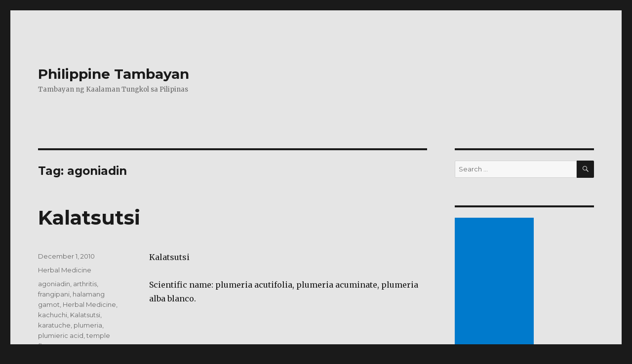

--- FILE ---
content_type: text/html; charset=utf-8
request_url: https://www.google.com/recaptcha/api2/aframe
body_size: 270
content:
<!DOCTYPE HTML><html><head><meta http-equiv="content-type" content="text/html; charset=UTF-8"></head><body><script nonce="Lwb3TkeZkMWFtppRPbGGZA">/** Anti-fraud and anti-abuse applications only. See google.com/recaptcha */ try{var clients={'sodar':'https://pagead2.googlesyndication.com/pagead/sodar?'};window.addEventListener("message",function(a){try{if(a.source===window.parent){var b=JSON.parse(a.data);var c=clients[b['id']];if(c){var d=document.createElement('img');d.src=c+b['params']+'&rc='+(localStorage.getItem("rc::a")?sessionStorage.getItem("rc::b"):"");window.document.body.appendChild(d);sessionStorage.setItem("rc::e",parseInt(sessionStorage.getItem("rc::e")||0)+1);localStorage.setItem("rc::h",'1769044543573');}}}catch(b){}});window.parent.postMessage("_grecaptcha_ready", "*");}catch(b){}</script></body></html>